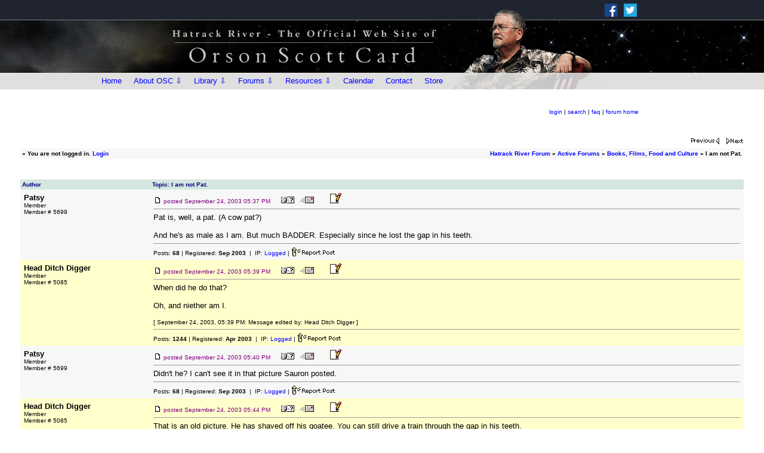

--- FILE ---
content_type: text/html
request_url: http://www.hatrack.com/cgi-bin/ubbmain/ultimatebb.cgi?ubb=next_topic;f=2;t=018577;go=newer
body_size: 49961
content:

 
<html ><head>

<meta http-equiv="Content-Type" content="text/html; charset=ISO-8859-1" />

<script language="Javascript1.1" type="text/javascript">
<!--

var session_cookie = getCookie('session2453501.1341');
if (session_cookie == null) {
	var session_dt = "0";
	var session_j = "0";
}  else {
	var session_array = session_cookie.split("&");
	var session_dt = session_array[0];
	var session_j = session_array[1];
}


function getCookie(name) {
	var cname = name + "=";
	var dc = document.cookie;

	if (dc.length > 0) {
		begin = dc.indexOf(cname);
		if (begin != -1) {
			begin += cname.length;
			end = dc.indexOf(";", begin);
			if (end == -1)  {
				end = dc.length;
			} // end if
			return (dc.substring(begin, end));
		} // end if
	} // end if
	return null;
}


var u_cookie = getCookie('ubber2453501.1341');
if(u_cookie) {
	u_array = u_cookie.split("&");
} else {
	u_array = new Array("", "", "", "", "", "", "", null, null, null);
} // end if

var ami = "";
if(('' == u_cookie) ||  (null == u_cookie)) {
	ami = ".ip-is-loggedin { display: none; } .ip-is-notloggedin { display: }";
} else {
	ami = ".ip-is-loggedin { display: ; } .ip-is-notloggedin { display: none }";
} // end if
document.writeln('<' + 'style type="text/css">' + ami + '<' + '/style>');

var MONTH_NAMES = Array("January", "February", "March", "April", "May", "June", "July", "August", "September", "October", "November", "December", "Jan", "Feb", "Mar", "May", "Jun", "Jul", "Aug", "Sep", "Oct", "Nov", "Dec");
var AMPM = Array("AM", "PM");
// 5 and 6 are reserved
if(u_array[7]) {
	dfrm = unescape(u_array[7]);
} else {
	dfrm = 'MMM dd, yyyy';
} // end if
if(u_array[8]) {
	tfrm = unescape(u_array[8]);
} else {
	tfrm = 'hh:mm a';
} // end if
if(u_array[9]) {
	fudge = unescape(u_array[9]);
} else {
	fudge = 0;
} // end if

//-->

</script>
<script src="http://www.hatrack.com/ubb/main/datelib.js" language="Javascript1.3" type="text/javascript"></script>
<title>Hatrack River Forum: I am not Pat. </title>
<meta http-equiv="Pragma" content="no-cache" />
<link rel="shortcut icon" href="http://www.hatrack.com/ubb/main/favicon.ico" />
	<base href="http://www.hatrack.com/ubb/main/" />
<style type="text/css">
body	{
	margin:	0;
	font-family: Arial, Verdana, Helvetica;
	font-size: 9pt;
	background-color: #FFFFFF;
	}
td	{
	font-family: Arial, Verdana, Helvetica;
	font-size: 9pt;
	}
span.datestamp-1 {
	font-weight: bold;
}
span.timestamp-1 {
	color: #800080;
}
</style>
<!--  --><!--  -->

<!--  -->
<script language="Javascript1.3" type="text/javascript">
		var nuke_quick_reply = 0;

		var real = document.location.href ? document.location.href : document.location;
		if((real.indexOf("iframe=1") > -1) || (real.indexOf("iframe/1") > -1)) {
			nuke_quick_reply = 1;
		} // end if

		u_cookie = getCookie('ubber2453501.1341');
		if(!u_cookie || u_cookie == null || u_cookie.length < 1) {
			nuke_quick_reply = 1;
		} else {
			u_array = u_cookie.split("&");
			if(u_array[12] == 1) {
				nuke_quick_reply = 1;
			} // end if
		} // end if

		if(nuke_quick_reply == 1) {
			document.writeln("<" + "style type=" + '"text/css">');
			document.writeln("#quickreply { display: none; }");
			document.writeln("<" + "/style>");
		} // end if
</script>
<!--  -->
</head>

<body  bgcolor="#FFFFFF" text="#000000" link="#000080" vlink="#2f2f4f" alink = "#800000" >

<!-- ==================== START template1-forum.html ==================== -->
<!-- <meta charset="UTF-8"> -->
<meta name="viewport" content="width=device-width, initial-scale=1">
<!-- <meta http-equiv="Content-Type" content="text/html; charset=UTF-8" /> -->
<meta name="Description" content="" />

<LINK REL="SHORTCUT ICON" HREF="/favicon.ico">
<LINK REL="stylesheet" HREF="http://www.hatrack.com/templates2/w3.css" TYPE="text/css">



<style><!--

BODY {
	margin: 0px 0px 0px 0px;

}

	a:link { color: #0000FF; text-decoration:none;}
	a:visited { color: #336699; text-decoration:none;}
	a:active { color: #8B0000; text-decoration:none;}
	a:hover   { color: #8B0000; text-decoration:none;}

 .menuinfo { font-family: arial,helvetica,sans-serif; font-size: 10px; text-decoration:none; padding: 0px 0px 0px 0px; margin: -4px 0px 4px 10px; line-height: 130%; }
 .menuinfo-line { color: #778899; padding: 0px; margin: 0px; }

 --></style>

<style><!--


@import url(http://fonts.googleapis.com/css?family=roboto);




 .toggle, [id^=drop] {
 display: none;
}

nav {
#  position: absolute;
  width: 100%;
  max-width: 960px;
  margin: 0;
  padding: 0;
#  background-color: #DFDFDF;
}



nav:after {
  content: "";
  display: table;
  clear: both;
}

nav ul {
  float: left;
  padding: 0;
  margin: 0;
  list-style: none;
  position: relative;
}


nav ul li {
  margin: 0px 0px 0px 0px;
  display: inline-block;
  float: left;
 # background-color: #DFDFDF;
}

nav a {
  display: block;
  padding-left: 10px;
  padding: 0 10px;
  color: #000000;
  font-size: 13px;
  line-height: 28px;
  text-decoration: none;
}



# nav ul li ul li:hover { background: #123456; }

 nav a:hover { background-color: #F5F5F5; }

nav ul ul {
  display: none;
  position: absolute;
  top: 28px;
}

nav ul li:hover > ul { display: inherit; }

nav ul ul li {
  width: 210px;
  float: none;
  display: list-item;
  position: relative;
}

nav ul ul ul li {
  position: relative;
  top: -30px;
  left: 210px;
}

li > a:after { content: ' '; }

li > a:only-child:after { content: ''; }


/* Media Queries
--------------------------------------------- */

@media all and (max-width : 768px) {

			h1 {
				font-size: 16px;
			}

nav { margin: 0;}

.toggle + a,
 .menu {
  display: none; 
  width:100%; 
  background-color: #DFDFDF;
}


nav a {
  font-size: 16px;
  line-height: 31px;
}

.toggle {
  display: block;
#  background-color: #DFDFDF;
  padding-left: 10px;
  padding: 0 10px;
  color: #000000;
  font-size: 16px;
  line-height: 31px;
  text-decoration: none;
}

.toggle:hover { background-color: #F5F5F5; }

[id^=drop]:checked + ul { display: block; }

nav ul li {
  display: block;
  width: 100%;
}

nav ul ul .toggle,
 nav ul ul a { padding: 0 40px; }

nav ul ul ul a { padding: 0 80px; }

nav a:hover,
 nav ul ul a { background-color: #F5F5F5; }
 
# nav .toggle:hover,
 nav ul ul a { background-color: #123456; }
 
nav ul li ul li .toggle,
 nav ul ul a { background-color: #B5B5B5; }
 
 nav ul li ul li ul li .toggle,
 nav ul ul ul a { background-color: #9C9C9C; }
 
nav ul ul {
  float: none;
  position: static;
  color: #ffffff;
}

nav ul li:hover > ul { display: none; }

nav ul ul li {
  display: block;
  width: 100%;
}

nav ul ul ul li { position: static;

}
}

@media all and (max-width : 330px) {

nav ul li {
  display: block;
  width: 94%;
}

}

--></style>




<!--
</HEAD>
<BODY style="background: #ffffff url(initial); margin: 0px 0px 0px 0px;">
-->


<div style="font-family: arial,verdana,helvetica,sans-serif; font-size: 16px; color: #363636;">

<!-- START HEADER -->
<div class="no-print" style="height:150px; background: #000000 url(http://www.hatrack.com/images2/header-back-3.jpg); background-attachment: scroll;	background-repeat: no-repeat; background-position: center center;">
<div style="width:100%; max-width:960px; margin:auto; border-style: solid; border-width: 0px; text-align:right;">

<!-- start social media -->
<div class="w3-row-padding"  style="height: 0px; width:450px; max-width:100%; padding-top: 0px; float:right; border-style: solid; border-color:red; border-width: 0px;">

<div class="w3-threequarter" style="height: 0px; padding-top: 1px; border-style: solid; border-width: 0px;">

</div>

<div class="w3-quarter" style="height: 0px; text-align:left; padding-top: 1px; padding-left: 10px;">

	<div style="height: 0px; padding-top: 0px;">
	<A HREF="https://www.facebook.com/OrsonScottCard/" target="_blank" style="padding-right: 10px;"><IMG SRC="http://www.hatrack.com/images2/icon-facebook.png" ALT="Facebook" WIDTH=22 HEIGHT=22 BORDER=0 style="margin-top:5px;"></A><A HREF="https://twitter.com/orsonscottcard" target="_blank"><IMG SRC="http://www.hatrack.com/images2/icon-twitter.png" ALT="Twitter" WIDTH=22 HEIGHT=22 BORDER=0 style="margin-top:5px;"></A>
	</div>
	
</div>

</div>
<!-- end social media -->

















<div style="height:90px; width:960px; max-width:100%; margin: auto; padding-left: 10px; padding-top: 0px; border-style: solid; border-width: 0px;">
<div style="height:100%; width:100%; max-width:100%; margin: auto; border-style: solid; border-width: 0px;">
<center><TABLE BORDER=0 CELLPADDING=0 CELLSPACING=0 style="height:100%; width:100%; max-width:100%;">
	<TR>
		<TD style="height:150px; width:60%; text-align:right;"><div style="border-style: solid; border-width: 0px;"><a href="http://www.hatrack.com/"><IMG SRC="http://www.hatrack.com/images2/header-3.gif" style="width:460px; max-width: 125%; padding-top:6px; padding-left:0;"></a></div></TD>
		<TD ALIGN="right" style="height:150px; width:40%;"><div style="width:100%; max-width:100%; height:150px; background: url(http://www.hatrack.com/images2/oschead.gif); background-attachment: scroll; background-repeat: no-repeat; background-position: 0px 0px; border-style: solid; border-width: 0px;"></div><!-- <IMG SRC="oschead.gif" style="width:267px; margin-right: -100px;"> --></TD>
	</TR>
</TABLE></center>
</div>
</div>





<!-- buttons start -->

<div style="height: 0px; width:100%; max-width:960px;  margin:auto; text-align: left; margin-top: 32px; border-style: solid; border-color: yellow; border-width: 0px;">
<nav>
  <label for="drop" class="toggle"><IMG SRC="http://www.hatrack.com/images2/menuicon4.png" style="width:18px; height:18px; float:left; margin-top:5px; margin-right:10px;"><div style="height:28px; padding-top:0px; font-size: 15px;">Menu</div></label>
  <input type="checkbox" id="drop" />
  <ul class="menu">
    <li><a href="http://www.hatrack.com">Home</a></li>

	 <li> 
      <!-- First Tier Drop Down -->
      <label for="drop-about" class="toggle">About OSC &#8680;</label>
      <a href="http://www.hatrack.com/osc/about.shtml">About OSC &#8681;</a>
      <input type="checkbox" id="drop-about"/>
      <ul style="background-color: #DFDFDF;">
        <li><a href="http://www.hatrack.com/osc/about.shtml">Biography</a></li>
        <li><a href="http://www.hatrack.com/osc/bibliography/index.shtml">Bibliography</a></li>
        <li><a href="http://www.hatrack.com/osc/index.shtml">OSC Library</a></li>
        <li><a href="http://www.hatrack.com/osc/oscpictures.shtml">Photos of OSC</a></li>
        <li><a href="http://www.hatrack.com/misc/sightings/index.shtml">OSC Sightings</a></li>
      </ul>
    </li>

<!--	<li><a href="http://www.hatrack.com/news-reviews/index.shtml">News</a></li> -->
<!--    <li><a href="http://www.hatrack.com/osc/index.shtml">Library</a></li> -->

	 <li> 
      <!-- First Tier Drop Down -->
      <label for="drop-lib" class="toggle">Library &#8680;</label>
      <a href="http://www.hatrack.com/osc/index.shtml">Library &#8681;</a>
      <input type="checkbox" id="drop-lib"/>
      <ul style="background-color: #DFDFDF;">
        <li><a href="http://www.hatrack.com/osc/index.shtml">Books</a></li>
<!--        <li><a href="http://www.hatrack.com/osc/bibliography/OSC_Publications_List.pdf">Stories</a></li> -->
        <li><a href="http://www.hatrack.com/osc/reviews/everything/index.shtml">Reviews</a></li>
        <li><a href="http://www.hatrack.com/osc/video/">Video</a></li>
        <li><a href="http://www.hatrack.com/osc/plays/">Plays</a></li>
 <!--       <li><a href="http://www.hatrack.com/osc/oscpictures.shtml">Articles/Essays</a></li>
        <li><a href="http://www.hatrack.com/misc/sightings/index.shtml">Plays<HR size=1 class="menuinfo-line"></a></li>
        <li><a href="http://www.hatrack.com/osc/reviews/osc-rusty/">We Review Everything<div class="menuinfo">Podcast with Rusty Humphries</div><HR size=1 class="menuinfo-line"></a></li> -->
      </ul>
    </li>

	

    <li> 
      <!-- First Tier Drop Down -->
      <label for="drop-forum" class="toggle">Forums &#8680;</label>
      <a href="#">Forums &#8681;</a>
      <input type="checkbox" id="drop-forum"/>
      <ul>
        <li style="background-color: #DFDFDF;"><a href="http://www.hatrack.com/cgi-bin/ubbmain/ultimatebb.cgi">The Hatrack River Forum<div class="menuinfo">- Discussions About OSC<br />- Books, Films, Food and Culture<br />- OSC's Intergalactic Medicine Show<br />- Uncle Orson On the Fly</div><HR size=1 class="menuinfo-line"></a></li>
        <li style="background-color: #DFDFDF;"><a href="http://www.hatrack.com/writers/index.shtml">Writers Workshops<div class="menuinfo" style="padding-bottom: 5px;">Hosted by Kathleen Dalton Woodbury</div></a></li>
        <!-- <li style="background-color: #DFDFDF;"> 
          
          <!-- Second Tier Drop Down --#################>
          <label for="drop-4" class="toggle">Forums 3 &#8680;</label>
          <a href="#">Forums 3 &#8680;</a>
          <input type="checkbox" id="drop-4"/>
          <ul>
            <li style="background-color: #DFDFDF;"><a href="#">Test 1</a></li>
            <li style="background-color: #DFDFDF;"><a href="#">Test 2</a></li>
            <li style="background-color: #DFDFDF;"><a href="#">Test 3</a></li>
          </ul>
        </li> -->
      </ul>
    </li>

	 <li> 
      <!-- First Tier Drop Down -->
      <label for="drop-res" class="toggle">Resources &#8680;</label>
      <a href="#">Resources &#8681;</a>
      <input type="checkbox" id="drop-res"/>
      <ul style="background-color: #DFDFDF;">
        <li><a href="http://www.hatrack.com/research/index.shtml">Research Area</a></li>
        <li><a href="http://www.hatrack.com/writingclass/index.shtml">Writing Lessons</a></li>
        <li><a href="http://www.hatrack.com/writers/index.shtml">Writers Workshops</a></li>
      </ul>
    </li>

    <li><a href="http://www.hatrack.com/calendar/index.shtml">Calendar</a></li>
    <li><a href="http://www.hatrack.com/contact.shtml">Contact</a></li>
    <li><a href="http://www.hatrack.com/store/store.cgi">Store</a></li>
  </ul>
</nav>
</div>

<!-- end buttons -->







<!-- &#9776; -->





</div>
</div>
<!-- END HEADER -->

</div>


<!-- ==================== END template1-forum.html ==================== -->

 <script language="Javascript1.1" type="text/javascript">
<!--

	var julians = new Array("2452907.1737", "2452907.1739", "2452907.1740", "2452907.1744", "2452907.1748", "2452907.2227", "2452908.0015", "2452908.0044", "2452908.0458");
	var posts = new Array("000000", "000001", "000002", "000003", "000004", "000005", "000006", "000007", "000008");
	var pages = new Array(1, 1, 1, 1, 1, 1, 1, 1, 1);

	var replies = julians.length;

	function bluearrow () {

		var counter = 0;
		var baseurl = "http://www.hatrack.com/ubb/main/ultimatebb.php?ubb=get_topic;f=2;t=018576";
		var shorturl = document.location.href;
		var p = 1;
		var url = "";

		var ploc = shorturl.indexOf("#");
		if(ploc > -1) {
			shorturl = shorturl.substr(0, ploc);
		} // end if

		var reversed = 0;

		while(counter < replies) {

			if((session_j > julians[counter]) && !reversed) {
				if((pages[counter] == 1) || (pages[counter] == p)) {
					url = shorturl + "#" + posts[counter];
				} else {
					tp = pages[counter] ? pages[counter] : p;
					url = baseurl + ";p=" + tp + "#" + posts[counter];
				}
				counter++;
				continue;
			} else if((session_j < julians[counter]) && reversed) {
				if((pages[counter] == 1) || (pages[counter] == p)) {
					url = shorturl + "#" + posts[counter];
				} else {
					tp = pages[counter] ? pages[counter] : p;
					url = baseurl + ";p=" + tp + "#" + posts[counter];
				}
				counter++;
				continue;
			} else {
				if(pages[counter] < 1) {
					continue;
				}
				if(pages[counter] == p) {
					url = shorturl + "#" + posts[counter];
				} else {
					tp = pages[counter] ? pages[counter] : p;
					url = baseurl + ";p=" + tp + "#" + posts[counter];
				}
				break;
			} // endif

		} // endwhile
		return url;

	} // endfunc

//-->
</script>

<script language="Javascript1.3" type="text/javascript">

	function latest_check () {
		var real = document.location.href ? document.location.href : document.location;
		if(real.indexOf("#LATEST") > -1) {
			document.location.href = bluearrow();
		} // end if
	} // end mer

</script>

<center>
<table border="0" width="95%">
<tr><td>
<a href="http://www.hatrack.com/ubb/main/ultimatebb.php"><img src="http://www.hatrack.com/ubb/main/bbtitle_custom.gif" border="0" alt="Hatrack River Forum" /></a><font size="1" face="Arial, Verdana, Helvetica"></font>
</td>
<td align="center">

<font size="1" face="Arial, Verdana, Helvetica">
&nbsp;&nbsp;
<br />
</font>
<font size="1" face="Arial, Verdana, Helvetica" >
<span class="ip-is-loggedin"><a href="http://www.hatrack.com/cgi-bin/ubbmain/ultimatebb.cgi?ubb=my_profile" title="View your profile">my profile</a>  </span><span class="ip-is-notloggedin"><a href="http://www.hatrack.com/cgi-bin/ubbmain/ultimatebb.cgi?ubb=login"  title="Log in to post and check your profile">login</a>  </span>  | <a href="http://www.hatrack.com/cgi-bin/ubbmain/ultimatebb.cgi?ubb=search;search_forum=2" title="Search">search</a> | <a href="http://www.hatrack.com/ubb/main/ultimatebb.php?ubb=faq" title="Frequently Asked Questions">faq</a> | <a href="http://www.hatrack.com/ubb/main/ultimatebb.php" title="Forum Home">forum home</a><br />
</font>
</td></tr></table>
</center>

<br />


<table border="0" cellpadding="2" cellspacing="0" width="95%" align="center">
<tr><td align="left" valign="bottom"><font face="Arial, Verdana, Helvetica" size="2"><small>
<script language="Javascript1.3" type="text/javascript">
<!--
	var thisurl = bluearrow()
	if(session_j) {
		document.writeln("<br /><a href='" + thisurl + "'>Jump to new posts</a> " + "&" + "nbsp" + ";" + "<a href='" + thisurl + "'><img align='middle' src='down.gif' border='0' alt='Jump to Latest Posts' /></a>&nbsp;&nbsp;");
	} // end if
//-->
</script>
 &nbsp;</small></font></td>
<td valign="bottom" align="right"><font face="Arial, Verdana, Helvetica" size="2"><a href="http://www.hatrack.com/cgi-bin/ubbmain/ultimatebb.cgi?ubb=next_topic;f=2;t=018576;go=older"><img src="http://www.hatrack.com/ubb/main/prev_topic.gif" border="0" alt="next oldest topic" /></a> &nbsp; <a href="http://www.hatrack.com/cgi-bin/ubbmain/ultimatebb.cgi?ubb=next_topic;f=2;t=018576;go=newer"><img src="http://www.hatrack.com/ubb/main/next_topic.gif" border="0" alt="next newest topic" /></a></font></td></tr></table>

<table border="0" cellpadding="1" cellspacing="1" width="95%" align="center">
<tr bgcolor="#FFFFFF"><td>
<table border="0" width="100%" cellpadding="3" cellspacing="0">

<tr bgcolor="#f7f7f7">
<td valign="top" align="left">
<font size="1" face="Arial, Verdana, Helvetica">
<b>
&#187; 
<script language="Javascript" type="text/javascript">
<!--
var user_cookie = getCookie('ubber2453501.1341');

if(''==user_cookie ||  null==user_cookie) {
	document.writeln('You are not logged in. ', ' <a href="http://www.hatrack.com/cgi-bin/ubbmain/ultimatebb.cgi?ubb=login">Login</a>');
} else {

	// User is logged in
	var user_array=user_cookie.split("&");
	user_array[2] = unescape(user_array[2]);
	document.writeln('Hello, ', user_array[2]);
	document.writeln('[ <a title="Click here to log out." href="http://www.hatrack.com/cgi-bin/ubbmain/ultimatebb.cgi?ubb=logoff">log out</a> ]');

	// PM check
	var haspms = '<?php echo checkUserPMs(); ?>';
	if(haspms > 0) {
		document.writeln("<" + "b" + "r />");
		document.writeln("<" + "a");
		document.writeln(' href="http://www.hatrack.com/cgi-bin/ubbmain/ultimatebb.cgi?ubb=my_profile"');
		document.writeln(">" + "<" + "im" + "g src=" + '"http://www.hatrack.com/ubb/main/newpm.gif" border="0" valign="middle" alt=" [New PM] " ' + "/");
		document.writeln(">You have  " + haspms + "  unread private messages.<" + "/" + "a>");
	} // end if
}
//-->
</script>

</b>
</font>
</td>
<td valign="top" align="right">
<font size="1" face="Arial, Verdana, Helvetica">
<b>
<a href="http://www.hatrack.com/ubb/main/ultimatebb.php">Hatrack River Forum</a> &raquo; <a href="http://www.hatrack.com/ubb/main/ultimatebb.php?category=1"><b>Active Forums</b></a> &raquo; <a href="http://www.hatrack.com/ubb/main/ultimatebb.php?ubb=forum;f=2"><b>Books, Films, Food and Culture</b></a> &raquo; I am not Pat. </b>
</font>
</td>
</tr>

</table></td></tr></table>



<br />



<script language="JavaScript1.1" type="text/javascript">
<!--
	var ubber_cookie = getCookie('ubber2453501.1341')
	var ubber_cookie_array = new Array(6);
	if(ubber_cookie != null) { ubber_cookie_array = ubber_cookie.split("&"); }

	function avatar_line (avatarURL) {
		if(ubber_cookie_array[6] != 1) {
			return "<img src='" + avatarURL + "' alt='Avatar Image'  />";
		} // end if
	} // end function
// -->
</script>

<center>

<!-- UBB Friend  -->

<table border="0" width="95%">
<tr>
<td valign="bottom" align="left">
<font size="1" face="Arial, Verdana, Helvetica">
 &nbsp;
</font>
</td>

<td align="right" valign="bottom">
<font size="1"  face="Arial, Verdana, Helvetica">
<b></b> &nbsp;
</font></td>

</tr>
</table>

<!-- End UBB Friend  -->

<table border="0" cellpadding="1" cellspacing="1" width="95%" align="center">
<tr bgcolor="#FFFFFF"><td>
<table border="0" width="100%" cellpadding="3" cellspacing="0">


<tr bgcolor="#D5E6E1">
<td valign="middle" width="18%" align="left">
<font size="1" face="Arial, Verdana, Helvetica" color="#000080"><b>
Author
</b></font>
</td>
<td valign="middle" align="left">
<font size="1" face="Arial, Verdana, Helvetica" color="#000080"><b>
Topic: I am not Pat.</b></font>
</td>
</tr>


<tr><td bgcolor="#f7f7f7" colspan="2">

<table width="100%" cellpadding="3" cellspacing="0">
<tr bgcolor="#f7f7f7">
<td width="18%" valign="top" align="left"><a name="000000"></a>
<font size="2" face="Arial, Verdana, Helvetica">
<a href="http://www.hatrack.com/cgi-bin/ubbmain/ultimatebb.cgi?ubb=get_profile;u=00005699" style="color: #000000; text-decoration: none;" target="_blank"><b>Patsy</b></a>
</font>
<br /><font size="1" face="Arial, Verdana, Helvetica">

Member
<br />
Member # 5699
<br /><br />

</font>
</td>
<td align="left">
<a href="http://www.hatrack.com/ubb/main/ultimatebb.php?ubb=get_topic;f=2;t=018576;p=1#000000"><img src="http://www.hatrack.com/ubb/main/posticon.gif" border="0" alt=" - " /></a>
<font size="1" color="#800080" face="Arial, Verdana, Helvetica">
posted <script language="JavaScript1.3" type="text/javascript">
document.write(timestamp(new Date(2003,8,24,17,37,0), dfrm, tfrm, 0, 0, 0, 0));
</script><noscript><span class="dateformat-0">September 24, 2003</span> <span class="timeformat-0">05:37 PM</span></noscript>  &nbsp;&nbsp;&nbsp;
 &nbsp;<a href="http://www.hatrack.com/cgi-bin/ubbmain/ultimatebb.cgi?ubb=get_profile;u=00005699" target="_blank"><img src="http://www.hatrack.com/ubb/main/profile.gif" border="0" alt="Profile for Patsy" /></a>&nbsp;

 &nbsp;<a href="http://www.hatrack.com/cgi-bin/ubbmain/ultimatebb.cgi?ubb=email;ToWhom=00005699"><img src="http://www.hatrack.com/ubb/main/email.gif" border="0" alt="Email Patsy" /></a>&nbsp;
&nbsp;
 &nbsp; &nbsp;
 &nbsp;<a href="http://www.hatrack.com/cgi-bin/ubbmain/ultimatebb.cgi?ubb=edit_post;f=2;t=018576;reply_num=000000;u=00005699"><img src="http://www.hatrack.com/ubb/main/edit_ubb6.gif" border="0" alt="Edit/Delete Post" /></a>&nbsp;

</font>
<hr size="1" style="color:#C0C0C0" />
<font size="2" face="Arial, Verdana, Helvetica">
Pat is, well, a pat. (A cow pat?)<br /><br />And he's as male as I am. But much BADDER. Especially since he lost the gap in his teeth.
</font>
<hr size="1" style="color:#C0C0C0" />
<font size="1" face="Arial, Verdana, Helvetica">
 <a href="http://www.hatrack.com/cgi-bin/ubbmain/ultimatebb.cgi?ubb=recent_user_posts;u=00005699" style="color: #000000; text-decoration: none;">Posts: <b>68</b></a> | Registered: <b>Sep 2003</b> 
 &nbsp;|&nbsp; IP: <a href="http://www.hatrack.com/cgi-bin/ubbmain/ultimatebb.cgi?ubb=get_ip;f=2;t=018576;reply_num=000000">Logged</a>&nbsp;|&nbsp;<span style="vertical-align: bottom;"><a href="http://www.hatrack.com/cgi-bin/ubbmain/ultimatebb.cgi?ubb=report_a_post;f=2;t=018576;p=1;r=000000"><img src="reportpost.gif" border="0" alt="Report this post to a Moderator" title="Report this post to a Moderator" /></a></span>
</font>
</td></tr>
</table>
</td></tr>

<tr><td bgcolor="#ffffcc" colspan="2">

<table width="100%" cellpadding="3" cellspacing="0">
<tr bgcolor="#ffffcc">
<td width="18%" valign="top" align="left"><a name="000001"></a>
<font size="2" face="Arial, Verdana, Helvetica">
<a href="http://www.hatrack.com/cgi-bin/ubbmain/ultimatebb.cgi?ubb=get_profile;u=00005085" style="color: #000000; text-decoration: none;" target="_blank"><b>Head Ditch Digger</b></a>
</font>
<br /><font size="1" face="Arial, Verdana, Helvetica">

Member
<br />
Member # 5085
<br /><br />

</font>
</td>
<td align="left">
<a href="http://www.hatrack.com/ubb/main/ultimatebb.php?ubb=get_topic;f=2;t=018576;p=1#000001"><img src="http://www.hatrack.com/ubb/main/posticon.gif" border="0" alt=" - " /></a>
<font size="1" color="#800080" face="Arial, Verdana, Helvetica">
posted <script language="JavaScript1.3" type="text/javascript">
document.write(timestamp(new Date(2003,8,24,17,39,0), dfrm, tfrm, 0, 0, 0, 0));
</script><noscript><span class="dateformat-0">September 24, 2003</span> <span class="timeformat-0">05:39 PM</span></noscript>  &nbsp;&nbsp;&nbsp;
 &nbsp;<a href="http://www.hatrack.com/cgi-bin/ubbmain/ultimatebb.cgi?ubb=get_profile;u=00005085" target="_blank"><img src="http://www.hatrack.com/ubb/main/profile.gif" border="0" alt="Profile for Head Ditch Digger" /></a>&nbsp;

 &nbsp;<a href="http://www.hatrack.com/cgi-bin/ubbmain/ultimatebb.cgi?ubb=email;ToWhom=00005085"><img src="http://www.hatrack.com/ubb/main/email.gif" border="0" alt="Email Head Ditch Digger" /></a>&nbsp;
&nbsp;
 &nbsp; &nbsp;
 &nbsp;<a href="http://www.hatrack.com/cgi-bin/ubbmain/ultimatebb.cgi?ubb=edit_post;f=2;t=018576;reply_num=000001;u=00005085"><img src="http://www.hatrack.com/ubb/main/edit_ubb6.gif" border="0" alt="Edit/Delete Post" /></a>&nbsp;

</font>
<hr size="1" style="color:#C0C0C0" />
<font size="2" face="Arial, Verdana, Helvetica">
When did he do that?<br /><br />Oh, and niether am I.<br /> <br /> <small>[ September 24, 2003, 05:39 PM: Message edited by: Head Ditch Digger ]</small>
</font>
<hr size="1" style="color:#C0C0C0" />
<font size="1" face="Arial, Verdana, Helvetica">
 <a href="http://www.hatrack.com/cgi-bin/ubbmain/ultimatebb.cgi?ubb=recent_user_posts;u=00005085" style="color: #000000; text-decoration: none;">Posts: <b>1244</b></a> | Registered: <b>Apr 2003</b> 
 &nbsp;|&nbsp; IP: <a href="http://www.hatrack.com/cgi-bin/ubbmain/ultimatebb.cgi?ubb=get_ip;f=2;t=018576;reply_num=000001">Logged</a>&nbsp;|&nbsp;<span style="vertical-align: bottom;"><a href="http://www.hatrack.com/cgi-bin/ubbmain/ultimatebb.cgi?ubb=report_a_post;f=2;t=018576;p=1;r=000001"><img src="reportpost.gif" border="0" alt="Report this post to a Moderator" title="Report this post to a Moderator" /></a></span>
</font>
</td></tr>
</table>
</td></tr>

<tr><td bgcolor="#f7f7f7" colspan="2">

<table width="100%" cellpadding="3" cellspacing="0">
<tr bgcolor="#f7f7f7">
<td width="18%" valign="top" align="left"><a name="000002"></a>
<font size="2" face="Arial, Verdana, Helvetica">
<a href="http://www.hatrack.com/cgi-bin/ubbmain/ultimatebb.cgi?ubb=get_profile;u=00005699" style="color: #000000; text-decoration: none;" target="_blank"><b>Patsy</b></a>
</font>
<br /><font size="1" face="Arial, Verdana, Helvetica">

Member
<br />
Member # 5699
<br /><br />

</font>
</td>
<td align="left">
<a href="http://www.hatrack.com/ubb/main/ultimatebb.php?ubb=get_topic;f=2;t=018576;p=1#000002"><img src="http://www.hatrack.com/ubb/main/posticon.gif" border="0" alt=" - " /></a>
<font size="1" color="#800080" face="Arial, Verdana, Helvetica">
posted <script language="JavaScript1.3" type="text/javascript">
document.write(timestamp(new Date(2003,8,24,17,40,0), dfrm, tfrm, 0, 0, 0, 0));
</script><noscript><span class="dateformat-0">September 24, 2003</span> <span class="timeformat-0">05:40 PM</span></noscript>  &nbsp;&nbsp;&nbsp;
 &nbsp;<a href="http://www.hatrack.com/cgi-bin/ubbmain/ultimatebb.cgi?ubb=get_profile;u=00005699" target="_blank"><img src="http://www.hatrack.com/ubb/main/profile.gif" border="0" alt="Profile for Patsy" /></a>&nbsp;

 &nbsp;<a href="http://www.hatrack.com/cgi-bin/ubbmain/ultimatebb.cgi?ubb=email;ToWhom=00005699"><img src="http://www.hatrack.com/ubb/main/email.gif" border="0" alt="Email Patsy" /></a>&nbsp;
&nbsp;
 &nbsp; &nbsp;
 &nbsp;<a href="http://www.hatrack.com/cgi-bin/ubbmain/ultimatebb.cgi?ubb=edit_post;f=2;t=018576;reply_num=000002;u=00005699"><img src="http://www.hatrack.com/ubb/main/edit_ubb6.gif" border="0" alt="Edit/Delete Post" /></a>&nbsp;

</font>
<hr size="1" style="color:#C0C0C0" />
<font size="2" face="Arial, Verdana, Helvetica">
Didn't he? I can't see it in that picture Sauron posted.
</font>
<hr size="1" style="color:#C0C0C0" />
<font size="1" face="Arial, Verdana, Helvetica">
 <a href="http://www.hatrack.com/cgi-bin/ubbmain/ultimatebb.cgi?ubb=recent_user_posts;u=00005699" style="color: #000000; text-decoration: none;">Posts: <b>68</b></a> | Registered: <b>Sep 2003</b> 
 &nbsp;|&nbsp; IP: <a href="http://www.hatrack.com/cgi-bin/ubbmain/ultimatebb.cgi?ubb=get_ip;f=2;t=018576;reply_num=000002">Logged</a>&nbsp;|&nbsp;<span style="vertical-align: bottom;"><a href="http://www.hatrack.com/cgi-bin/ubbmain/ultimatebb.cgi?ubb=report_a_post;f=2;t=018576;p=1;r=000002"><img src="reportpost.gif" border="0" alt="Report this post to a Moderator" title="Report this post to a Moderator" /></a></span>
</font>
</td></tr>
</table>
</td></tr>

<tr><td bgcolor="#ffffcc" colspan="2">

<table width="100%" cellpadding="3" cellspacing="0">
<tr bgcolor="#ffffcc">
<td width="18%" valign="top" align="left"><a name="000003"></a>
<font size="2" face="Arial, Verdana, Helvetica">
<a href="http://www.hatrack.com/cgi-bin/ubbmain/ultimatebb.cgi?ubb=get_profile;u=00005085" style="color: #000000; text-decoration: none;" target="_blank"><b>Head Ditch Digger</b></a>
</font>
<br /><font size="1" face="Arial, Verdana, Helvetica">

Member
<br />
Member # 5085
<br /><br />

</font>
</td>
<td align="left">
<a href="http://www.hatrack.com/ubb/main/ultimatebb.php?ubb=get_topic;f=2;t=018576;p=1#000003"><img src="http://www.hatrack.com/ubb/main/posticon.gif" border="0" alt=" - " /></a>
<font size="1" color="#800080" face="Arial, Verdana, Helvetica">
posted <script language="JavaScript1.3" type="text/javascript">
document.write(timestamp(new Date(2003,8,24,17,44,0), dfrm, tfrm, 0, 0, 0, 0));
</script><noscript><span class="dateformat-0">September 24, 2003</span> <span class="timeformat-0">05:44 PM</span></noscript>  &nbsp;&nbsp;&nbsp;
 &nbsp;<a href="http://www.hatrack.com/cgi-bin/ubbmain/ultimatebb.cgi?ubb=get_profile;u=00005085" target="_blank"><img src="http://www.hatrack.com/ubb/main/profile.gif" border="0" alt="Profile for Head Ditch Digger" /></a>&nbsp;

 &nbsp;<a href="http://www.hatrack.com/cgi-bin/ubbmain/ultimatebb.cgi?ubb=email;ToWhom=00005085"><img src="http://www.hatrack.com/ubb/main/email.gif" border="0" alt="Email Head Ditch Digger" /></a>&nbsp;
&nbsp;
 &nbsp; &nbsp;
 &nbsp;<a href="http://www.hatrack.com/cgi-bin/ubbmain/ultimatebb.cgi?ubb=edit_post;f=2;t=018576;reply_num=000003;u=00005085"><img src="http://www.hatrack.com/ubb/main/edit_ubb6.gif" border="0" alt="Edit/Delete Post" /></a>&nbsp;

</font>
<hr size="1" style="color:#C0C0C0" />
<font size="2" face="Arial, Verdana, Helvetica">
That is an old picture.  He has shaved off his goatee.  You can still drive a train through the gap in his teeth.
</font>
<hr size="1" style="color:#C0C0C0" />
<font size="1" face="Arial, Verdana, Helvetica">
 <a href="http://www.hatrack.com/cgi-bin/ubbmain/ultimatebb.cgi?ubb=recent_user_posts;u=00005085" style="color: #000000; text-decoration: none;">Posts: <b>1244</b></a> | Registered: <b>Apr 2003</b> 
 &nbsp;|&nbsp; IP: <a href="http://www.hatrack.com/cgi-bin/ubbmain/ultimatebb.cgi?ubb=get_ip;f=2;t=018576;reply_num=000003">Logged</a>&nbsp;|&nbsp;<span style="vertical-align: bottom;"><a href="http://www.hatrack.com/cgi-bin/ubbmain/ultimatebb.cgi?ubb=report_a_post;f=2;t=018576;p=1;r=000003"><img src="reportpost.gif" border="0" alt="Report this post to a Moderator" title="Report this post to a Moderator" /></a></span>
</font>
</td></tr>
</table>
</td></tr>

<tr><td bgcolor="#f7f7f7" colspan="2">

<table width="100%" cellpadding="3" cellspacing="0">
<tr bgcolor="#f7f7f7">
<td width="18%" valign="top" align="left"><a name="000004"></a>
<font size="2" face="Arial, Verdana, Helvetica">
<a href="http://www.hatrack.com/cgi-bin/ubbmain/ultimatebb.cgi?ubb=get_profile;u=00005699" style="color: #000000; text-decoration: none;" target="_blank"><b>Patsy</b></a>
</font>
<br /><font size="1" face="Arial, Verdana, Helvetica">

Member
<br />
Member # 5699
<br /><br />

</font>
</td>
<td align="left">
<a href="http://www.hatrack.com/ubb/main/ultimatebb.php?ubb=get_topic;f=2;t=018576;p=1#000004"><img src="http://www.hatrack.com/ubb/main/posticon.gif" border="0" alt=" - " /></a>
<font size="1" color="#800080" face="Arial, Verdana, Helvetica">
posted <script language="JavaScript1.3" type="text/javascript">
document.write(timestamp(new Date(2003,8,24,17,48,0), dfrm, tfrm, 0, 0, 0, 0));
</script><noscript><span class="dateformat-0">September 24, 2003</span> <span class="timeformat-0">05:48 PM</span></noscript>  &nbsp;&nbsp;&nbsp;
 &nbsp;<a href="http://www.hatrack.com/cgi-bin/ubbmain/ultimatebb.cgi?ubb=get_profile;u=00005699" target="_blank"><img src="http://www.hatrack.com/ubb/main/profile.gif" border="0" alt="Profile for Patsy" /></a>&nbsp;

 &nbsp;<a href="http://www.hatrack.com/cgi-bin/ubbmain/ultimatebb.cgi?ubb=email;ToWhom=00005699"><img src="http://www.hatrack.com/ubb/main/email.gif" border="0" alt="Email Patsy" /></a>&nbsp;
&nbsp;
 &nbsp; &nbsp;
 &nbsp;<a href="http://www.hatrack.com/cgi-bin/ubbmain/ultimatebb.cgi?ubb=edit_post;f=2;t=018576;reply_num=000004;u=00005699"><img src="http://www.hatrack.com/ubb/main/edit_ubb6.gif" border="0" alt="Edit/Delete Post" /></a>&nbsp;

</font>
<hr size="1" style="color:#C0C0C0" />
<font size="2" face="Arial, Verdana, Helvetica">
Darn. I guess that means he's just BADDER, not BADDERER.<br /><br />How many ERs does it take to get to EST?
</font>
<hr size="1" style="color:#C0C0C0" />
<font size="1" face="Arial, Verdana, Helvetica">
 <a href="http://www.hatrack.com/cgi-bin/ubbmain/ultimatebb.cgi?ubb=recent_user_posts;u=00005699" style="color: #000000; text-decoration: none;">Posts: <b>68</b></a> | Registered: <b>Sep 2003</b> 
 &nbsp;|&nbsp; IP: <a href="http://www.hatrack.com/cgi-bin/ubbmain/ultimatebb.cgi?ubb=get_ip;f=2;t=018576;reply_num=000004">Logged</a>&nbsp;|&nbsp;<span style="vertical-align: bottom;"><a href="http://www.hatrack.com/cgi-bin/ubbmain/ultimatebb.cgi?ubb=report_a_post;f=2;t=018576;p=1;r=000004"><img src="reportpost.gif" border="0" alt="Report this post to a Moderator" title="Report this post to a Moderator" /></a></span>
</font>
</td></tr>
</table>
</td></tr>

<tr><td bgcolor="#ffffcc" colspan="2">

<table width="100%" cellpadding="3" cellspacing="0">
<tr bgcolor="#ffffcc">
<td width="18%" valign="top" align="left"><a name="000005"></a>
<font size="2" face="Arial, Verdana, Helvetica">
<a href="http://www.hatrack.com/cgi-bin/ubbmain/ultimatebb.cgi?ubb=get_profile;u=00004859" style="color: #000000; text-decoration: none;" target="_blank"><b>rivka</b></a>
</font>
<br /><font size="1" face="Arial, Verdana, Helvetica">

Member
<br />
Member # 4859
<br /><br />

</font>
</td>
<td align="left">
<a href="http://www.hatrack.com/ubb/main/ultimatebb.php?ubb=get_topic;f=2;t=018576;p=1#000005"><img src="http://www.hatrack.com/ubb/main/posticon.gif" border="0" alt=" - " /></a>
<font size="1" color="#800080" face="Arial, Verdana, Helvetica">
posted <script language="JavaScript1.3" type="text/javascript">
document.write(timestamp(new Date(2003,8,24,22,27,0), dfrm, tfrm, 0, 0, 0, 0));
</script><noscript><span class="dateformat-0">September 24, 2003</span> <span class="timeformat-0">10:27 PM</span></noscript>  &nbsp;&nbsp;&nbsp;
 &nbsp;<a href="http://www.hatrack.com/cgi-bin/ubbmain/ultimatebb.cgi?ubb=get_profile;u=00004859" target="_blank"><img src="http://www.hatrack.com/ubb/main/profile.gif" border="0" alt="Profile for rivka" /></a>&nbsp;

 &nbsp;<a href="http://www.hatrack.com/cgi-bin/ubbmain/ultimatebb.cgi?ubb=email;ToWhom=00004859"><img src="http://www.hatrack.com/ubb/main/email.gif" border="0" alt="Email rivka" /></a>&nbsp;
&nbsp;
 &nbsp; &nbsp;
 &nbsp;<a href="http://www.hatrack.com/cgi-bin/ubbmain/ultimatebb.cgi?ubb=edit_post;f=2;t=018576;reply_num=000005;u=00004859"><img src="http://www.hatrack.com/ubb/main/edit_ubb6.gif" border="0" alt="Edit/Delete Post" /></a>&nbsp;

</font>
<hr size="1" style="color:#C0C0C0" />
<font size="2" face="Arial, Verdana, Helvetica">
Actually, the EST-zone sees it first.
</font>
<hr size="1" style="color:#C0C0C0" />
<font size="1" face="Arial, Verdana, Helvetica">
 <a href="http://www.hatrack.com/cgi-bin/ubbmain/ultimatebb.cgi?ubb=recent_user_posts;u=00004859" style="color: #000000; text-decoration: none;">Posts: <b>32919</b></a> | Registered: <b>Mar 2003</b> 
 &nbsp;|&nbsp; IP: <a href="http://www.hatrack.com/cgi-bin/ubbmain/ultimatebb.cgi?ubb=get_ip;f=2;t=018576;reply_num=000005">Logged</a>&nbsp;|&nbsp;<span style="vertical-align: bottom;"><a href="http://www.hatrack.com/cgi-bin/ubbmain/ultimatebb.cgi?ubb=report_a_post;f=2;t=018576;p=1;r=000005"><img src="reportpost.gif" border="0" alt="Report this post to a Moderator" title="Report this post to a Moderator" /></a></span>
</font>
</td></tr>
</table>
</td></tr>

<tr><td bgcolor="#f7f7f7" colspan="2">

<table width="100%" cellpadding="3" cellspacing="0">
<tr bgcolor="#f7f7f7">
<td width="18%" valign="top" align="left"><a name="000006"></a>
<font size="2" face="Arial, Verdana, Helvetica">
<a href="http://www.hatrack.com/cgi-bin/ubbmain/ultimatebb.cgi?ubb=get_profile;u=00005734" style="color: #000000; text-decoration: none;" target="_blank"><b>Patty</b></a>
</font>
<br /><font size="1" face="Arial, Verdana, Helvetica">

New Member
<br />
Member # 5734
<br /><br />

</font>
</td>
<td align="left">
<a href="http://www.hatrack.com/ubb/main/ultimatebb.php?ubb=get_topic;f=2;t=018576;p=1#000006"><img src="http://www.hatrack.com/ubb/main/posticon.gif" border="0" alt=" - " /></a>
<font size="1" color="#800080" face="Arial, Verdana, Helvetica">
posted <script language="JavaScript1.3" type="text/javascript">
document.write(timestamp(new Date(2003,8,25,0,15,0), dfrm, tfrm, 0, 0, 0, 0));
</script><noscript><span class="dateformat-0">September 25, 2003</span> <span class="timeformat-0">12:15 AM</span></noscript>  &nbsp;&nbsp;&nbsp;
 &nbsp;<a href="http://www.hatrack.com/cgi-bin/ubbmain/ultimatebb.cgi?ubb=get_profile;u=00005734" target="_blank"><img src="http://www.hatrack.com/ubb/main/profile.gif" border="0" alt="Profile for Patty" /></a>&nbsp;

 &nbsp;<a href="http://www.hatrack.com/cgi-bin/ubbmain/ultimatebb.cgi?ubb=email;ToWhom=00005734"><img src="http://www.hatrack.com/ubb/main/email.gif" border="0" alt="Email Patty" /></a>&nbsp;
&nbsp;
 &nbsp; &nbsp;
 &nbsp;<a href="http://www.hatrack.com/cgi-bin/ubbmain/ultimatebb.cgi?ubb=edit_post;f=2;t=018576;reply_num=000006;u=00005734"><img src="http://www.hatrack.com/ubb/main/edit_ubb6.gif" border="0" alt="Edit/Delete Post" /></a>&nbsp;

</font>
<hr size="1" style="color:#C0C0C0" />
<font size="2" face="Arial, Verdana, Helvetica">
You people...  <img border="0" title="" alt="[Roll Eyes]" src="rolleyes.gif" />
</font>
<hr size="1" style="color:#C0C0C0" />
<font size="1" face="Arial, Verdana, Helvetica">
 <a href="http://www.hatrack.com/cgi-bin/ubbmain/ultimatebb.cgi?ubb=recent_user_posts;u=00005734" style="color: #000000; text-decoration: none;">Posts: <b>2</b></a> | Registered: <b>Sep 2003</b> 
 &nbsp;|&nbsp; IP: <a href="http://www.hatrack.com/cgi-bin/ubbmain/ultimatebb.cgi?ubb=get_ip;f=2;t=018576;reply_num=000006">Logged</a>&nbsp;|&nbsp;<span style="vertical-align: bottom;"><a href="http://www.hatrack.com/cgi-bin/ubbmain/ultimatebb.cgi?ubb=report_a_post;f=2;t=018576;p=1;r=000006"><img src="reportpost.gif" border="0" alt="Report this post to a Moderator" title="Report this post to a Moderator" /></a></span>
</font>
</td></tr>
</table>
</td></tr>

<tr><td bgcolor="#ffffcc" colspan="2">

<table width="100%" cellpadding="3" cellspacing="0">
<tr bgcolor="#ffffcc">
<td width="18%" valign="top" align="left"><a name="000007"></a>
<font size="2" face="Arial, Verdana, Helvetica">
<a href="http://www.hatrack.com/cgi-bin/ubbmain/ultimatebb.cgi?ubb=get_profile;u=00005330" style="color: #000000; text-decoration: none;" target="_blank"><b>Sauron</b></a>
</font>
<br /><font size="1" face="Arial, Verdana, Helvetica">

Member
<br />
Member # 5330
<br /><br />

</font>
</td>
<td align="left">
<a href="http://www.hatrack.com/ubb/main/ultimatebb.php?ubb=get_topic;f=2;t=018576;p=1#000007"><img src="http://www.hatrack.com/ubb/main/posticon.gif" border="0" alt=" - " /></a>
<font size="1" color="#800080" face="Arial, Verdana, Helvetica">
posted <script language="JavaScript1.3" type="text/javascript">
document.write(timestamp(new Date(2003,8,25,0,44,0), dfrm, tfrm, 0, 0, 0, 0));
</script><noscript><span class="dateformat-0">September 25, 2003</span> <span class="timeformat-0">12:44 AM</span></noscript>  &nbsp;&nbsp;&nbsp;
 &nbsp;<a href="http://www.hatrack.com/cgi-bin/ubbmain/ultimatebb.cgi?ubb=get_profile;u=00005330" target="_blank"><img src="http://www.hatrack.com/ubb/main/profile.gif" border="0" alt="Profile for Sauron" /></a>&nbsp;

&nbsp;
&nbsp;
 &nbsp; &nbsp;
 &nbsp;<a href="http://www.hatrack.com/cgi-bin/ubbmain/ultimatebb.cgi?ubb=edit_post;f=2;t=018576;reply_num=000007;u=00005330"><img src="http://www.hatrack.com/ubb/main/edit_ubb6.gif" border="0" alt="Edit/Delete Post" /></a>&nbsp;

</font>
<hr size="1" style="color:#C0C0C0" />
<font size="2" face="Arial, Verdana, Helvetica">
Patsy, here is a more current picture of the vicious, venomous <a href="http://www.ringgame.net/2000Spring/Evil/saruman.jpg" target="_blank">Saruman.</a> Run away!!   <img border="0" alt="[Angst]" title="" src="graemlins/angst.gif" />
</font>
<hr size="1" style="color:#C0C0C0" />
<font size="1" face="Arial, Verdana, Helvetica">
 <a href="http://www.hatrack.com/cgi-bin/ubbmain/ultimatebb.cgi?ubb=recent_user_posts;u=00005330" style="color: #000000; text-decoration: none;">Posts: <b>10</b></a> | Registered: <b>Jun 2003</b> 
 &nbsp;|&nbsp; IP: <a href="http://www.hatrack.com/cgi-bin/ubbmain/ultimatebb.cgi?ubb=get_ip;f=2;t=018576;reply_num=000007">Logged</a>&nbsp;|&nbsp;<span style="vertical-align: bottom;"><a href="http://www.hatrack.com/cgi-bin/ubbmain/ultimatebb.cgi?ubb=report_a_post;f=2;t=018576;p=1;r=000007"><img src="reportpost.gif" border="0" alt="Report this post to a Moderator" title="Report this post to a Moderator" /></a></span>
</font>
</td></tr>
</table>
</td></tr>

<tr><td bgcolor="#f7f7f7" colspan="2">

<table width="100%" cellpadding="3" cellspacing="0">
<tr bgcolor="#f7f7f7">
<td width="18%" valign="top" align="left"><a name="000008"></a>
<font size="2" face="Arial, Verdana, Helvetica">
<a href="http://www.hatrack.com/cgi-bin/ubbmain/ultimatebb.cgi?ubb=get_profile;u=00002582" style="color: #000000; text-decoration: none;" target="_blank"><b>Anna</b></a>
</font>
<br /><font size="1" face="Arial, Verdana, Helvetica">

Member
<br />
Member # 2582
<br /><br />

</font>
</td>
<td align="left">
<a href="http://www.hatrack.com/ubb/main/ultimatebb.php?ubb=get_topic;f=2;t=018576;p=1#000008"><img src="http://www.hatrack.com/ubb/main/posticon.gif" border="0" alt=" - " /></a>
<font size="1" color="#800080" face="Arial, Verdana, Helvetica">
posted <script language="JavaScript1.3" type="text/javascript">
document.write(timestamp(new Date(2003,8,25,4,58,0), dfrm, tfrm, 0, 0, 0, 0));
</script><noscript><span class="dateformat-0">September 25, 2003</span> <span class="timeformat-0">04:58 AM</span></noscript>  &nbsp;&nbsp;&nbsp;
 &nbsp;<a href="http://www.hatrack.com/cgi-bin/ubbmain/ultimatebb.cgi?ubb=get_profile;u=00002582" target="_blank"><img src="http://www.hatrack.com/ubb/main/profile.gif" border="0" alt="Profile for Anna" /></a>&nbsp;

&nbsp;
&nbsp;
 &nbsp; &nbsp;
 &nbsp;<a href="http://www.hatrack.com/cgi-bin/ubbmain/ultimatebb.cgi?ubb=edit_post;f=2;t=018576;reply_num=000008;u=00002582"><img src="http://www.hatrack.com/ubb/main/edit_ubb6.gif" border="0" alt="Edit/Delete Post" /></a>&nbsp;

</font>
<hr size="1" style="color:#C0C0C0" />
<font size="2" face="Arial, Verdana, Helvetica">
<img border="0" alt="[ROFL]" title="" src="graemlins/rofl.gif" />
</font>
<hr size="1" style="color:#C0C0C0" />
<font size="1" face="Arial, Verdana, Helvetica">
 <a href="http://www.hatrack.com/cgi-bin/ubbmain/ultimatebb.cgi?ubb=recent_user_posts;u=00002582" style="color: #000000; text-decoration: none;">Posts: <b>3526</b></a> | Registered: <b>Oct 2001</b> 
 &nbsp;|&nbsp; IP: <a href="http://www.hatrack.com/cgi-bin/ubbmain/ultimatebb.cgi?ubb=get_ip;f=2;t=018576;reply_num=000008">Logged</a>&nbsp;|&nbsp;<span style="vertical-align: bottom;"><a href="http://www.hatrack.com/cgi-bin/ubbmain/ultimatebb.cgi?ubb=report_a_post;f=2;t=018576;p=1;r=000008"><img src="reportpost.gif" border="0" alt="Report this post to a Moderator" title="Report this post to a Moderator" /></a></span>
</font>
</td></tr>
</table>
</td></tr>


</table></td></tr></table>


<!-- Time Zone and Page Jumps -->

<table border="0" width="95%">
<tr>
<td align="left" valign="bottom">
<font size="1" face="Arial, Verdana, Helvetica">
&nbsp;
</font>
</td>
<td valign="bottom" align="right">
<font size="1" face="Arial, Verdana, Helvetica">
<b></b> &nbsp;
</font>
</td>
</tr>
</table>

<!-- Quick Reply -->



<br />

<!-- Bottom Navigation Table -->


<table border="0" cellpadding="1" cellspacing="1" width="95%" align="center">
<tr bgcolor="#FFFFFF"><td>
<table border="0" width="100%" cellpadding="3" cellspacing="0">


<tr>

<td width="25%" bgcolor="#f7f7f7" nowrap="nowrap" valign="bottom" align="center">
<font size="1" face="Arial, Verdana, Helvetica">
&nbsp;&nbsp;
</font>
</td>

<td width="50%" bgcolor="#ffffcc" valign="bottom" align="center">
<font size="1" face="Arial, Verdana, Helvetica">
<a href="http://www.hatrack.com/cgi-bin/ubbmain/ultimatebb.cgi?ubb=close_topic;t=018576;f=2"><img src="http://www.hatrack.com/ubb/main/close_topic.gif" border="0" alt="Close Topic" /></a>
&nbsp; <a href="http://www.hatrack.com/cgi-bin/ubbmain/ultimatebb.cgi?ubb=stick_topic;f=2;t=018576"><img src="http://www.hatrack.com/ubb/main/feature_topic.gif" border="0" alt="Feature Topic" /></a>
&nbsp; <a href="http://www.hatrack.com/cgi-bin/ubbmain/ultimatebb.cgi?ubb=transfer;t=018576;f=2"><img src="http://www.hatrack.com/ubb/main/move_topic.gif" border="0" alt="Move Topic" /></a>
&nbsp; <a href="http://www.hatrack.com/cgi-bin/ubbmain/ultimatebb.cgi?ubb=delete_topic;f=2;t=018576"><img src="http://www.hatrack.com/ubb/main/delete_topic.gif" border="0" alt="Delete Topic" /></a>
</font>
</td>

<td width="25%" bgcolor="#f7f7f7" align="right" valign="middle">
<font size="1" face="Arial, Verdana, Helvetica">
<a href="http://www.hatrack.com/cgi-bin/ubbmain/ultimatebb.cgi?ubb=next_topic;f=2;t=018576;go=older"><img src="http://www.hatrack.com/ubb/main/prev_topic.gif" border="0" alt="next oldest topic" /></a> &nbsp; <a href="http://www.hatrack.com/cgi-bin/ubbmain/ultimatebb.cgi?ubb=next_topic;f=2;t=018576;go=newer"><img src="http://www.hatrack.com/ubb/main/next_topic.gif" border="0" alt="next newest topic" /></a>
</font>
</td>

</tr>


</table></td></tr></table>


<!-- Hop To Box -->

<table border="0" width="95%">
<tr>
<td align="left" valign="top" width="50%">
<font size="1" face="Arial, Verdana, Helvetica">
<a href="http://www.hatrack.com/cgi-bin/ubbmain/ultimatebb.cgi?ubb=print_topic;f=2;t=018576"><img src="http://www.hatrack.com/ubb/main/print_topic.gif" border="0" alt=" - " title="" /> Printer-friendly view of this topic</a>
</font>
</td>
<td align="right" valign="top" nowrap="nowrap" width="50%">
<form action="http://www.hatrack.com/ubb/main/ultimatebb.php" method="get">
<font size="2" face="Arial, Verdana, Helvetica">
<input type="hidden" name="ubb" value="forum" />
<b>Hop To: </b><select name="f">

<option value=''>Select a Forum:</option>
<option value=''></option>

<option value="">&nbsp;</option>
<option value="CAT:1">Category: Active Forums</option>
<option value="">--------------------</option>
<option value="1">Discussions About Orson Scott Card</option>
<option value="2" selected="selected">Books, Films, Food and Culture</option>

<option value="">&nbsp;</option>
<option value="CAT:2">Category: Archives</option>
<option value="">--------------------</option>
<option value="3">Landmark Threads</option>

</select>
<input type="submit" name="submit" value="Go" />
</font></form>
</td>
</tr>
</table>
</center>
<br />

<script language="JavaScript" type="text/javascript">
	setTimeout("latest_check();", 1000);
</script>


<br />
 <center>
<font size="2" face="Arial, Verdana, Helvetica">
<a href="http://www.hatrack.com/contact.shtml">Contact Us</a> | <a href="http://www.hatrack.com">Hatrack River Home Page</a></font> <br /> <br /> 
<font color="#C0C0C0" size="1" face="Arial, Verdana, Helvetica"><CENTER><FONT FACE="verdana,helvetica,arial,sans-serif" COLOR=#708090 SIZE=1>Copyright &copy; 2008 Hatrack River Enterprises Inc. All rights reserved.<BR>Reproduction in whole or in part without permission is prohibited.
</FONT></CENTER>
<br /><br />
Powered by <a href="http://www.infopop.com/landing/goto.php?a=ubb.classic">Infopop Corporation</a><br />


UBB.classic&trade; 
6.7.2<!-- 06070201.210.2.16 -->


<br /><!-- Translators: Put your "translation by" wording here -->
</font>
</center>
<br />


</body>
</html>
 
